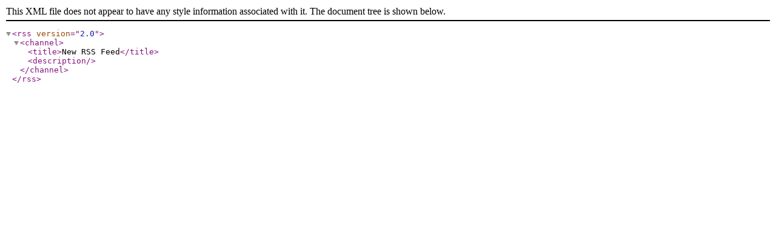

--- FILE ---
content_type: text/xml
request_url: http://archivesofpain.com/rss_1.xml
body_size: 149
content:
<?xml version="1.0" encoding="UTF-8" ?>
<rss version="2.0">
<channel>
<title>New RSS Feed</title>
<description></description>
</channel>
</rss>